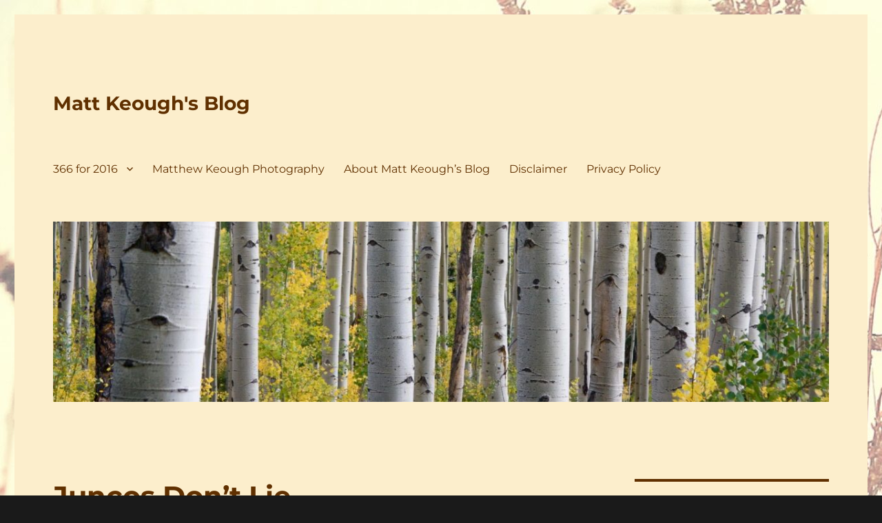

--- FILE ---
content_type: text/html; charset=UTF-8
request_url: https://matt-keough.com/juncos-dont-lie/
body_size: 9615
content:
<!DOCTYPE html>
<html lang="en-US" class="no-js">
<head>
	<meta charset="UTF-8">
	<meta name="viewport" content="width=device-width, initial-scale=1.0">
	<link rel="profile" href="https://gmpg.org/xfn/11">
		<script>
(function(html){html.className = html.className.replace(/\bno-js\b/,'js')})(document.documentElement);
//# sourceURL=twentysixteen_javascript_detection
</script>
<title>Juncos Don&#8217;t Lie &#8211; Matt Keough&#039;s Blog</title>
<meta name='robots' content='max-image-preview:large' />
	<style>img:is([sizes="auto" i], [sizes^="auto," i]) { contain-intrinsic-size: 3000px 1500px }</style>
	<link rel="alternate" type="application/rss+xml" title="Matt Keough&#039;s Blog &raquo; Feed" href="https://matt-keough.com/feed/" />
<link rel="alternate" type="application/rss+xml" title="Matt Keough&#039;s Blog &raquo; Comments Feed" href="https://matt-keough.com/comments/feed/" />
<script>
window._wpemojiSettings = {"baseUrl":"https:\/\/s.w.org\/images\/core\/emoji\/16.0.1\/72x72\/","ext":".png","svgUrl":"https:\/\/s.w.org\/images\/core\/emoji\/16.0.1\/svg\/","svgExt":".svg","source":{"concatemoji":"https:\/\/matt-keough.com\/wp-includes\/js\/wp-emoji-release.min.js?ver=6.8.3"}};
/*! This file is auto-generated */
!function(s,n){var o,i,e;function c(e){try{var t={supportTests:e,timestamp:(new Date).valueOf()};sessionStorage.setItem(o,JSON.stringify(t))}catch(e){}}function p(e,t,n){e.clearRect(0,0,e.canvas.width,e.canvas.height),e.fillText(t,0,0);var t=new Uint32Array(e.getImageData(0,0,e.canvas.width,e.canvas.height).data),a=(e.clearRect(0,0,e.canvas.width,e.canvas.height),e.fillText(n,0,0),new Uint32Array(e.getImageData(0,0,e.canvas.width,e.canvas.height).data));return t.every(function(e,t){return e===a[t]})}function u(e,t){e.clearRect(0,0,e.canvas.width,e.canvas.height),e.fillText(t,0,0);for(var n=e.getImageData(16,16,1,1),a=0;a<n.data.length;a++)if(0!==n.data[a])return!1;return!0}function f(e,t,n,a){switch(t){case"flag":return n(e,"\ud83c\udff3\ufe0f\u200d\u26a7\ufe0f","\ud83c\udff3\ufe0f\u200b\u26a7\ufe0f")?!1:!n(e,"\ud83c\udde8\ud83c\uddf6","\ud83c\udde8\u200b\ud83c\uddf6")&&!n(e,"\ud83c\udff4\udb40\udc67\udb40\udc62\udb40\udc65\udb40\udc6e\udb40\udc67\udb40\udc7f","\ud83c\udff4\u200b\udb40\udc67\u200b\udb40\udc62\u200b\udb40\udc65\u200b\udb40\udc6e\u200b\udb40\udc67\u200b\udb40\udc7f");case"emoji":return!a(e,"\ud83e\udedf")}return!1}function g(e,t,n,a){var r="undefined"!=typeof WorkerGlobalScope&&self instanceof WorkerGlobalScope?new OffscreenCanvas(300,150):s.createElement("canvas"),o=r.getContext("2d",{willReadFrequently:!0}),i=(o.textBaseline="top",o.font="600 32px Arial",{});return e.forEach(function(e){i[e]=t(o,e,n,a)}),i}function t(e){var t=s.createElement("script");t.src=e,t.defer=!0,s.head.appendChild(t)}"undefined"!=typeof Promise&&(o="wpEmojiSettingsSupports",i=["flag","emoji"],n.supports={everything:!0,everythingExceptFlag:!0},e=new Promise(function(e){s.addEventListener("DOMContentLoaded",e,{once:!0})}),new Promise(function(t){var n=function(){try{var e=JSON.parse(sessionStorage.getItem(o));if("object"==typeof e&&"number"==typeof e.timestamp&&(new Date).valueOf()<e.timestamp+604800&&"object"==typeof e.supportTests)return e.supportTests}catch(e){}return null}();if(!n){if("undefined"!=typeof Worker&&"undefined"!=typeof OffscreenCanvas&&"undefined"!=typeof URL&&URL.createObjectURL&&"undefined"!=typeof Blob)try{var e="postMessage("+g.toString()+"("+[JSON.stringify(i),f.toString(),p.toString(),u.toString()].join(",")+"));",a=new Blob([e],{type:"text/javascript"}),r=new Worker(URL.createObjectURL(a),{name:"wpTestEmojiSupports"});return void(r.onmessage=function(e){c(n=e.data),r.terminate(),t(n)})}catch(e){}c(n=g(i,f,p,u))}t(n)}).then(function(e){for(var t in e)n.supports[t]=e[t],n.supports.everything=n.supports.everything&&n.supports[t],"flag"!==t&&(n.supports.everythingExceptFlag=n.supports.everythingExceptFlag&&n.supports[t]);n.supports.everythingExceptFlag=n.supports.everythingExceptFlag&&!n.supports.flag,n.DOMReady=!1,n.readyCallback=function(){n.DOMReady=!0}}).then(function(){return e}).then(function(){var e;n.supports.everything||(n.readyCallback(),(e=n.source||{}).concatemoji?t(e.concatemoji):e.wpemoji&&e.twemoji&&(t(e.twemoji),t(e.wpemoji)))}))}((window,document),window._wpemojiSettings);
</script>
<style id='wp-emoji-styles-inline-css'>

	img.wp-smiley, img.emoji {
		display: inline !important;
		border: none !important;
		box-shadow: none !important;
		height: 1em !important;
		width: 1em !important;
		margin: 0 0.07em !important;
		vertical-align: -0.1em !important;
		background: none !important;
		padding: 0 !important;
	}
</style>
<link rel='stylesheet' id='wp-block-library-css' href='https://matt-keough.com/wp-includes/css/dist/block-library/style.min.css?ver=6.8.3' media='all' />
<style id='wp-block-library-theme-inline-css'>
.wp-block-audio :where(figcaption){color:#555;font-size:13px;text-align:center}.is-dark-theme .wp-block-audio :where(figcaption){color:#ffffffa6}.wp-block-audio{margin:0 0 1em}.wp-block-code{border:1px solid #ccc;border-radius:4px;font-family:Menlo,Consolas,monaco,monospace;padding:.8em 1em}.wp-block-embed :where(figcaption){color:#555;font-size:13px;text-align:center}.is-dark-theme .wp-block-embed :where(figcaption){color:#ffffffa6}.wp-block-embed{margin:0 0 1em}.blocks-gallery-caption{color:#555;font-size:13px;text-align:center}.is-dark-theme .blocks-gallery-caption{color:#ffffffa6}:root :where(.wp-block-image figcaption){color:#555;font-size:13px;text-align:center}.is-dark-theme :root :where(.wp-block-image figcaption){color:#ffffffa6}.wp-block-image{margin:0 0 1em}.wp-block-pullquote{border-bottom:4px solid;border-top:4px solid;color:currentColor;margin-bottom:1.75em}.wp-block-pullquote cite,.wp-block-pullquote footer,.wp-block-pullquote__citation{color:currentColor;font-size:.8125em;font-style:normal;text-transform:uppercase}.wp-block-quote{border-left:.25em solid;margin:0 0 1.75em;padding-left:1em}.wp-block-quote cite,.wp-block-quote footer{color:currentColor;font-size:.8125em;font-style:normal;position:relative}.wp-block-quote:where(.has-text-align-right){border-left:none;border-right:.25em solid;padding-left:0;padding-right:1em}.wp-block-quote:where(.has-text-align-center){border:none;padding-left:0}.wp-block-quote.is-large,.wp-block-quote.is-style-large,.wp-block-quote:where(.is-style-plain){border:none}.wp-block-search .wp-block-search__label{font-weight:700}.wp-block-search__button{border:1px solid #ccc;padding:.375em .625em}:where(.wp-block-group.has-background){padding:1.25em 2.375em}.wp-block-separator.has-css-opacity{opacity:.4}.wp-block-separator{border:none;border-bottom:2px solid;margin-left:auto;margin-right:auto}.wp-block-separator.has-alpha-channel-opacity{opacity:1}.wp-block-separator:not(.is-style-wide):not(.is-style-dots){width:100px}.wp-block-separator.has-background:not(.is-style-dots){border-bottom:none;height:1px}.wp-block-separator.has-background:not(.is-style-wide):not(.is-style-dots){height:2px}.wp-block-table{margin:0 0 1em}.wp-block-table td,.wp-block-table th{word-break:normal}.wp-block-table :where(figcaption){color:#555;font-size:13px;text-align:center}.is-dark-theme .wp-block-table :where(figcaption){color:#ffffffa6}.wp-block-video :where(figcaption){color:#555;font-size:13px;text-align:center}.is-dark-theme .wp-block-video :where(figcaption){color:#ffffffa6}.wp-block-video{margin:0 0 1em}:root :where(.wp-block-template-part.has-background){margin-bottom:0;margin-top:0;padding:1.25em 2.375em}
</style>
<style id='classic-theme-styles-inline-css'>
/*! This file is auto-generated */
.wp-block-button__link{color:#fff;background-color:#32373c;border-radius:9999px;box-shadow:none;text-decoration:none;padding:calc(.667em + 2px) calc(1.333em + 2px);font-size:1.125em}.wp-block-file__button{background:#32373c;color:#fff;text-decoration:none}
</style>
<style id='global-styles-inline-css'>
:root{--wp--preset--aspect-ratio--square: 1;--wp--preset--aspect-ratio--4-3: 4/3;--wp--preset--aspect-ratio--3-4: 3/4;--wp--preset--aspect-ratio--3-2: 3/2;--wp--preset--aspect-ratio--2-3: 2/3;--wp--preset--aspect-ratio--16-9: 16/9;--wp--preset--aspect-ratio--9-16: 9/16;--wp--preset--color--black: #000000;--wp--preset--color--cyan-bluish-gray: #abb8c3;--wp--preset--color--white: #fff;--wp--preset--color--pale-pink: #f78da7;--wp--preset--color--vivid-red: #cf2e2e;--wp--preset--color--luminous-vivid-orange: #ff6900;--wp--preset--color--luminous-vivid-amber: #fcb900;--wp--preset--color--light-green-cyan: #7bdcb5;--wp--preset--color--vivid-green-cyan: #00d084;--wp--preset--color--pale-cyan-blue: #8ed1fc;--wp--preset--color--vivid-cyan-blue: #0693e3;--wp--preset--color--vivid-purple: #9b51e0;--wp--preset--color--dark-gray: #1a1a1a;--wp--preset--color--medium-gray: #686868;--wp--preset--color--light-gray: #e5e5e5;--wp--preset--color--blue-gray: #4d545c;--wp--preset--color--bright-blue: #007acc;--wp--preset--color--light-blue: #9adffd;--wp--preset--color--dark-brown: #402b30;--wp--preset--color--medium-brown: #774e24;--wp--preset--color--dark-red: #640c1f;--wp--preset--color--bright-red: #ff675f;--wp--preset--color--yellow: #ffef8e;--wp--preset--gradient--vivid-cyan-blue-to-vivid-purple: linear-gradient(135deg,rgba(6,147,227,1) 0%,rgb(155,81,224) 100%);--wp--preset--gradient--light-green-cyan-to-vivid-green-cyan: linear-gradient(135deg,rgb(122,220,180) 0%,rgb(0,208,130) 100%);--wp--preset--gradient--luminous-vivid-amber-to-luminous-vivid-orange: linear-gradient(135deg,rgba(252,185,0,1) 0%,rgba(255,105,0,1) 100%);--wp--preset--gradient--luminous-vivid-orange-to-vivid-red: linear-gradient(135deg,rgba(255,105,0,1) 0%,rgb(207,46,46) 100%);--wp--preset--gradient--very-light-gray-to-cyan-bluish-gray: linear-gradient(135deg,rgb(238,238,238) 0%,rgb(169,184,195) 100%);--wp--preset--gradient--cool-to-warm-spectrum: linear-gradient(135deg,rgb(74,234,220) 0%,rgb(151,120,209) 20%,rgb(207,42,186) 40%,rgb(238,44,130) 60%,rgb(251,105,98) 80%,rgb(254,248,76) 100%);--wp--preset--gradient--blush-light-purple: linear-gradient(135deg,rgb(255,206,236) 0%,rgb(152,150,240) 100%);--wp--preset--gradient--blush-bordeaux: linear-gradient(135deg,rgb(254,205,165) 0%,rgb(254,45,45) 50%,rgb(107,0,62) 100%);--wp--preset--gradient--luminous-dusk: linear-gradient(135deg,rgb(255,203,112) 0%,rgb(199,81,192) 50%,rgb(65,88,208) 100%);--wp--preset--gradient--pale-ocean: linear-gradient(135deg,rgb(255,245,203) 0%,rgb(182,227,212) 50%,rgb(51,167,181) 100%);--wp--preset--gradient--electric-grass: linear-gradient(135deg,rgb(202,248,128) 0%,rgb(113,206,126) 100%);--wp--preset--gradient--midnight: linear-gradient(135deg,rgb(2,3,129) 0%,rgb(40,116,252) 100%);--wp--preset--font-size--small: 13px;--wp--preset--font-size--medium: 20px;--wp--preset--font-size--large: 36px;--wp--preset--font-size--x-large: 42px;--wp--preset--spacing--20: 0.44rem;--wp--preset--spacing--30: 0.67rem;--wp--preset--spacing--40: 1rem;--wp--preset--spacing--50: 1.5rem;--wp--preset--spacing--60: 2.25rem;--wp--preset--spacing--70: 3.38rem;--wp--preset--spacing--80: 5.06rem;--wp--preset--shadow--natural: 6px 6px 9px rgba(0, 0, 0, 0.2);--wp--preset--shadow--deep: 12px 12px 50px rgba(0, 0, 0, 0.4);--wp--preset--shadow--sharp: 6px 6px 0px rgba(0, 0, 0, 0.2);--wp--preset--shadow--outlined: 6px 6px 0px -3px rgba(255, 255, 255, 1), 6px 6px rgba(0, 0, 0, 1);--wp--preset--shadow--crisp: 6px 6px 0px rgba(0, 0, 0, 1);}:where(.is-layout-flex){gap: 0.5em;}:where(.is-layout-grid){gap: 0.5em;}body .is-layout-flex{display: flex;}.is-layout-flex{flex-wrap: wrap;align-items: center;}.is-layout-flex > :is(*, div){margin: 0;}body .is-layout-grid{display: grid;}.is-layout-grid > :is(*, div){margin: 0;}:where(.wp-block-columns.is-layout-flex){gap: 2em;}:where(.wp-block-columns.is-layout-grid){gap: 2em;}:where(.wp-block-post-template.is-layout-flex){gap: 1.25em;}:where(.wp-block-post-template.is-layout-grid){gap: 1.25em;}.has-black-color{color: var(--wp--preset--color--black) !important;}.has-cyan-bluish-gray-color{color: var(--wp--preset--color--cyan-bluish-gray) !important;}.has-white-color{color: var(--wp--preset--color--white) !important;}.has-pale-pink-color{color: var(--wp--preset--color--pale-pink) !important;}.has-vivid-red-color{color: var(--wp--preset--color--vivid-red) !important;}.has-luminous-vivid-orange-color{color: var(--wp--preset--color--luminous-vivid-orange) !important;}.has-luminous-vivid-amber-color{color: var(--wp--preset--color--luminous-vivid-amber) !important;}.has-light-green-cyan-color{color: var(--wp--preset--color--light-green-cyan) !important;}.has-vivid-green-cyan-color{color: var(--wp--preset--color--vivid-green-cyan) !important;}.has-pale-cyan-blue-color{color: var(--wp--preset--color--pale-cyan-blue) !important;}.has-vivid-cyan-blue-color{color: var(--wp--preset--color--vivid-cyan-blue) !important;}.has-vivid-purple-color{color: var(--wp--preset--color--vivid-purple) !important;}.has-black-background-color{background-color: var(--wp--preset--color--black) !important;}.has-cyan-bluish-gray-background-color{background-color: var(--wp--preset--color--cyan-bluish-gray) !important;}.has-white-background-color{background-color: var(--wp--preset--color--white) !important;}.has-pale-pink-background-color{background-color: var(--wp--preset--color--pale-pink) !important;}.has-vivid-red-background-color{background-color: var(--wp--preset--color--vivid-red) !important;}.has-luminous-vivid-orange-background-color{background-color: var(--wp--preset--color--luminous-vivid-orange) !important;}.has-luminous-vivid-amber-background-color{background-color: var(--wp--preset--color--luminous-vivid-amber) !important;}.has-light-green-cyan-background-color{background-color: var(--wp--preset--color--light-green-cyan) !important;}.has-vivid-green-cyan-background-color{background-color: var(--wp--preset--color--vivid-green-cyan) !important;}.has-pale-cyan-blue-background-color{background-color: var(--wp--preset--color--pale-cyan-blue) !important;}.has-vivid-cyan-blue-background-color{background-color: var(--wp--preset--color--vivid-cyan-blue) !important;}.has-vivid-purple-background-color{background-color: var(--wp--preset--color--vivid-purple) !important;}.has-black-border-color{border-color: var(--wp--preset--color--black) !important;}.has-cyan-bluish-gray-border-color{border-color: var(--wp--preset--color--cyan-bluish-gray) !important;}.has-white-border-color{border-color: var(--wp--preset--color--white) !important;}.has-pale-pink-border-color{border-color: var(--wp--preset--color--pale-pink) !important;}.has-vivid-red-border-color{border-color: var(--wp--preset--color--vivid-red) !important;}.has-luminous-vivid-orange-border-color{border-color: var(--wp--preset--color--luminous-vivid-orange) !important;}.has-luminous-vivid-amber-border-color{border-color: var(--wp--preset--color--luminous-vivid-amber) !important;}.has-light-green-cyan-border-color{border-color: var(--wp--preset--color--light-green-cyan) !important;}.has-vivid-green-cyan-border-color{border-color: var(--wp--preset--color--vivid-green-cyan) !important;}.has-pale-cyan-blue-border-color{border-color: var(--wp--preset--color--pale-cyan-blue) !important;}.has-vivid-cyan-blue-border-color{border-color: var(--wp--preset--color--vivid-cyan-blue) !important;}.has-vivid-purple-border-color{border-color: var(--wp--preset--color--vivid-purple) !important;}.has-vivid-cyan-blue-to-vivid-purple-gradient-background{background: var(--wp--preset--gradient--vivid-cyan-blue-to-vivid-purple) !important;}.has-light-green-cyan-to-vivid-green-cyan-gradient-background{background: var(--wp--preset--gradient--light-green-cyan-to-vivid-green-cyan) !important;}.has-luminous-vivid-amber-to-luminous-vivid-orange-gradient-background{background: var(--wp--preset--gradient--luminous-vivid-amber-to-luminous-vivid-orange) !important;}.has-luminous-vivid-orange-to-vivid-red-gradient-background{background: var(--wp--preset--gradient--luminous-vivid-orange-to-vivid-red) !important;}.has-very-light-gray-to-cyan-bluish-gray-gradient-background{background: var(--wp--preset--gradient--very-light-gray-to-cyan-bluish-gray) !important;}.has-cool-to-warm-spectrum-gradient-background{background: var(--wp--preset--gradient--cool-to-warm-spectrum) !important;}.has-blush-light-purple-gradient-background{background: var(--wp--preset--gradient--blush-light-purple) !important;}.has-blush-bordeaux-gradient-background{background: var(--wp--preset--gradient--blush-bordeaux) !important;}.has-luminous-dusk-gradient-background{background: var(--wp--preset--gradient--luminous-dusk) !important;}.has-pale-ocean-gradient-background{background: var(--wp--preset--gradient--pale-ocean) !important;}.has-electric-grass-gradient-background{background: var(--wp--preset--gradient--electric-grass) !important;}.has-midnight-gradient-background{background: var(--wp--preset--gradient--midnight) !important;}.has-small-font-size{font-size: var(--wp--preset--font-size--small) !important;}.has-medium-font-size{font-size: var(--wp--preset--font-size--medium) !important;}.has-large-font-size{font-size: var(--wp--preset--font-size--large) !important;}.has-x-large-font-size{font-size: var(--wp--preset--font-size--x-large) !important;}
:where(.wp-block-post-template.is-layout-flex){gap: 1.25em;}:where(.wp-block-post-template.is-layout-grid){gap: 1.25em;}
:where(.wp-block-columns.is-layout-flex){gap: 2em;}:where(.wp-block-columns.is-layout-grid){gap: 2em;}
:root :where(.wp-block-pullquote){font-size: 1.5em;line-height: 1.6;}
</style>
<link rel='stylesheet' id='wp-components-css' href='https://matt-keough.com/wp-includes/css/dist/components/style.min.css?ver=6.8.3' media='all' />
<link rel='stylesheet' id='godaddy-styles-css' href='https://matt-keough.com/wp-content/mu-plugins/vendor/wpex/godaddy-launch/includes/Dependencies/GoDaddy/Styles/build/latest.css?ver=2.0.2' media='all' />
<link rel='stylesheet' id='twentysixteen-fonts-css' href='https://matt-keough.com/wp-content/themes/twentysixteen/fonts/merriweather-plus-montserrat-plus-inconsolata.css?ver=20230328' media='all' />
<link rel='stylesheet' id='genericons-css' href='https://matt-keough.com/wp-content/themes/twentysixteen/genericons/genericons.css?ver=20251101' media='all' />
<link rel='stylesheet' id='twentysixteen-style-css' href='https://matt-keough.com/wp-content/themes/twentysixteen/style.css?ver=20251202' media='all' />
<style id='twentysixteen-style-inline-css'>

		/* Custom Page Background Color */
		.site {
			background-color: #fceecc;
		}

		mark,
		ins,
		button,
		button[disabled]:hover,
		button[disabled]:focus,
		input[type="button"],
		input[type="button"][disabled]:hover,
		input[type="button"][disabled]:focus,
		input[type="reset"],
		input[type="reset"][disabled]:hover,
		input[type="reset"][disabled]:focus,
		input[type="submit"],
		input[type="submit"][disabled]:hover,
		input[type="submit"][disabled]:focus,
		.menu-toggle.toggled-on,
		.menu-toggle.toggled-on:hover,
		.menu-toggle.toggled-on:focus,
		.pagination .prev,
		.pagination .next,
		.pagination .prev:hover,
		.pagination .prev:focus,
		.pagination .next:hover,
		.pagination .next:focus,
		.pagination .nav-links:before,
		.pagination .nav-links:after,
		.widget_calendar tbody a,
		.widget_calendar tbody a:hover,
		.widget_calendar tbody a:focus,
		.page-links a,
		.page-links a:hover,
		.page-links a:focus {
			color: #fceecc;
		}

		@media screen and (min-width: 56.875em) {
			.main-navigation ul ul li {
				background-color: #fceecc;
			}

			.main-navigation ul ul:after {
				border-top-color: #fceecc;
				border-bottom-color: #fceecc;
			}
		}
	

		/* Custom Main Text Color */
		body,
		blockquote cite,
		blockquote small,
		.main-navigation a,
		.menu-toggle,
		.dropdown-toggle,
		.social-navigation a,
		.post-navigation a,
		.pagination a:hover,
		.pagination a:focus,
		.widget-title a,
		.site-branding .site-title a,
		.entry-title a,
		.page-links > .page-links-title,
		.comment-author,
		.comment-reply-title small a:hover,
		.comment-reply-title small a:focus {
			color: #603000;
		}

		blockquote,
		.menu-toggle.toggled-on,
		.menu-toggle.toggled-on:hover,
		.menu-toggle.toggled-on:focus,
		.post-navigation,
		.post-navigation div + div,
		.pagination,
		.widget,
		.page-header,
		.page-links a,
		.comments-title,
		.comment-reply-title {
			border-color: #603000;
		}

		button,
		button[disabled]:hover,
		button[disabled]:focus,
		input[type="button"],
		input[type="button"][disabled]:hover,
		input[type="button"][disabled]:focus,
		input[type="reset"],
		input[type="reset"][disabled]:hover,
		input[type="reset"][disabled]:focus,
		input[type="submit"],
		input[type="submit"][disabled]:hover,
		input[type="submit"][disabled]:focus,
		.menu-toggle.toggled-on,
		.menu-toggle.toggled-on:hover,
		.menu-toggle.toggled-on:focus,
		.pagination:before,
		.pagination:after,
		.pagination .prev,
		.pagination .next,
		.page-links a {
			background-color: #603000;
		}

		/* Border Color */
		fieldset,
		pre,
		abbr,
		acronym,
		table,
		th,
		td,
		input[type="date"],
		input[type="time"],
		input[type="datetime-local"],
		input[type="week"],
		input[type="month"],
		input[type="text"],
		input[type="email"],
		input[type="url"],
		input[type="password"],
		input[type="search"],
		input[type="tel"],
		input[type="number"],
		textarea,
		.main-navigation li,
		.main-navigation .primary-menu,
		.menu-toggle,
		.dropdown-toggle:after,
		.social-navigation a,
		.image-navigation,
		.comment-navigation,
		.tagcloud a,
		.entry-content,
		.entry-summary,
		.page-links a,
		.page-links > span,
		.comment-list article,
		.comment-list .pingback,
		.comment-list .trackback,
		.comment-reply-link,
		.no-comments,
		.widecolumn .mu_register .mu_alert {
			border-color: rgba( 96, 48, 0, 0.2);
		}

		hr,
		code {
			background-color: rgba( 96, 48, 0, 0.2);
		}

		@media screen and (min-width: 56.875em) {
			.main-navigation ul ul,
			.main-navigation ul ul li {
				border-color: rgba( 96, 48, 0, 0.2);
			}

			.main-navigation ul ul:before {
				border-top-color: rgba( 96, 48, 0, 0.2);
				border-bottom-color: rgba( 96, 48, 0, 0.2);
			}
		}
	
</style>
<link rel='stylesheet' id='twentysixteen-block-style-css' href='https://matt-keough.com/wp-content/themes/twentysixteen/css/blocks.css?ver=20240817' media='all' />
<script src="https://matt-keough.com/wp-includes/js/jquery/jquery.min.js?ver=3.7.1" id="jquery-core-js"></script>
<script src="https://matt-keough.com/wp-includes/js/jquery/jquery-migrate.min.js?ver=3.4.1" id="jquery-migrate-js"></script>
<script id="twentysixteen-script-js-extra">
var screenReaderText = {"expand":"expand child menu","collapse":"collapse child menu"};
</script>
<script src="https://matt-keough.com/wp-content/themes/twentysixteen/js/functions.js?ver=20230629" id="twentysixteen-script-js" defer data-wp-strategy="defer"></script>
<link rel="https://api.w.org/" href="https://matt-keough.com/wp-json/" /><link rel="alternate" title="JSON" type="application/json" href="https://matt-keough.com/wp-json/wp/v2/posts/1776" /><link rel="EditURI" type="application/rsd+xml" title="RSD" href="https://matt-keough.com/xmlrpc.php?rsd" />
<meta name="generator" content="WordPress 6.8.3" />
<link rel="canonical" href="https://matt-keough.com/juncos-dont-lie/" />
<link rel='shortlink' href='https://matt-keough.com/?p=1776' />
<link rel="alternate" title="oEmbed (JSON)" type="application/json+oembed" href="https://matt-keough.com/wp-json/oembed/1.0/embed?url=https%3A%2F%2Fmatt-keough.com%2Fjuncos-dont-lie%2F" />
<link rel="alternate" title="oEmbed (XML)" type="text/xml+oembed" href="https://matt-keough.com/wp-json/oembed/1.0/embed?url=https%3A%2F%2Fmatt-keough.com%2Fjuncos-dont-lie%2F&#038;format=xml" />
<style id="custom-background-css">
body.custom-background { background-image: url("https://matt-keough.com/wp-content/uploads/2017/01/cropped-366for2016-1.jpg"); background-position: left top; background-size: auto; background-repeat: repeat; background-attachment: scroll; }
</style>
	</head>

<body class="wp-singular post-template-default single single-post postid-1776 single-format-standard custom-background wp-embed-responsive wp-theme-twentysixteen custom-background-image">
<div id="page" class="site">
	<div class="site-inner">
		<a class="skip-link screen-reader-text" href="#content">
			Skip to content		</a>

		<header id="masthead" class="site-header">
			<div class="site-header-main">
				<div class="site-branding">
											<p class="site-title"><a href="https://matt-keough.com/" rel="home" >Matt Keough&#039;s Blog</a></p>
										</div><!-- .site-branding -->

									<button id="menu-toggle" class="menu-toggle">Menu</button>

					<div id="site-header-menu" class="site-header-menu">
													<nav id="site-navigation" class="main-navigation" aria-label="Primary Menu">
								<div class="menu-top-nav-container"><ul id="menu-top-nav" class="primary-menu"><li id="menu-item-1946" class="menu-item menu-item-type-post_type menu-item-object-page menu-item-has-children menu-item-1946"><a href="https://matt-keough.com/366for2016/">366 for 2016</a>
<ul class="sub-menu">
	<li id="menu-item-1102" class="menu-item menu-item-type-post_type menu-item-object-page menu-item-1102"><a href="https://matt-keough.com/poet-for-hire/">Poet For Hire</a></li>
</ul>
</li>
<li id="menu-item-1818" class="menu-item menu-item-type-post_type menu-item-object-page menu-item-1818"><a href="https://matt-keough.com/matthew-keough-photography/">Matthew Keough Photography</a></li>
<li id="menu-item-1104" class="menu-item menu-item-type-post_type menu-item-object-page menu-item-1104"><a href="https://matt-keough.com/about/">About Matt Keough&#8217;s Blog</a></li>
<li id="menu-item-1103" class="menu-item menu-item-type-post_type menu-item-object-page menu-item-1103"><a href="https://matt-keough.com/disclaimer/">Disclaimer</a></li>
<li id="menu-item-2379" class="menu-item menu-item-type-post_type menu-item-object-page menu-item-privacy-policy menu-item-2379"><a rel="privacy-policy" href="https://matt-keough.com/privacy-policy/">Privacy Policy</a></li>
</ul></div>							</nav><!-- .main-navigation -->
						
											</div><!-- .site-header-menu -->
							</div><!-- .site-header-main -->

											<div class="header-image">
					<a href="https://matt-keough.com/" rel="home" >
						<img src="https://matt-keough.com/wp-content/uploads/2022/11/cropped-qtq80-BM4rBp.jpeg" width="1200" height="279" alt="Matt Keough&#039;s Blog" sizes="(max-width: 709px) 85vw, (max-width: 909px) 81vw, (max-width: 1362px) 88vw, 1200px" srcset="https://matt-keough.com/wp-content/uploads/2022/11/cropped-qtq80-BM4rBp.jpeg 1200w, https://matt-keough.com/wp-content/uploads/2022/11/cropped-qtq80-BM4rBp-300x70.jpeg 300w, https://matt-keough.com/wp-content/uploads/2022/11/cropped-qtq80-BM4rBp-1024x238.jpeg 1024w, https://matt-keough.com/wp-content/uploads/2022/11/cropped-qtq80-BM4rBp-768x179.jpeg 768w" decoding="async" fetchpriority="high" />					</a>
				</div><!-- .header-image -->
					</header><!-- .site-header -->

		<div id="content" class="site-content">

<div id="primary" class="content-area">
	<main id="main" class="site-main">
		
<article id="post-1776" class="post-1776 post type-post status-publish format-standard hentry category-haiku category-poems">
	<header class="entry-header">
		<h1 class="entry-title">Juncos Don&#8217;t Lie</h1>	</header><!-- .entry-header -->

	
	
	<div class="entry-content">
		<p>I saw the juncos</p>
<p>It is November, of course</p>
<p>Cold weather is near</p>
<p>&nbsp;</p>
	</div><!-- .entry-content -->

	<footer class="entry-footer">
		<span class="byline"><img alt='' src='https://secure.gravatar.com/avatar/e0b1b4c56819d60da8dee49f1ccd0925ce6f86fcbfa111bb64e57be954ed4d38?s=49&#038;d=blank&#038;r=g' srcset='https://secure.gravatar.com/avatar/e0b1b4c56819d60da8dee49f1ccd0925ce6f86fcbfa111bb64e57be954ed4d38?s=98&#038;d=blank&#038;r=g 2x' class='avatar avatar-49 photo' height='49' width='49' decoding='async'/><span class="screen-reader-text">Author </span><span class="author vcard"><a class="url fn n" href="https://matt-keough.com/author/admin-2/">Matt Keough</a></span></span><span class="posted-on"><span class="screen-reader-text">Posted on </span><a href="https://matt-keough.com/juncos-dont-lie/" rel="bookmark"><time class="entry-date published updated" datetime="2016-11-07T23:23:03-05:00">November 7, 2016</time></a></span><span class="cat-links"><span class="screen-reader-text">Categories </span><a href="https://matt-keough.com/category/poems/haiku/" rel="category tag">Haiku</a>, <a href="https://matt-keough.com/category/poems/" rel="category tag">Poems</a></span>			</footer><!-- .entry-footer -->
</article><!-- #post-1776 -->

	<nav class="navigation post-navigation" aria-label="Posts">
		<h2 class="screen-reader-text">Post navigation</h2>
		<div class="nav-links"><div class="nav-previous"><a href="https://matt-keough.com/again/" rel="prev"><span class="meta-nav" aria-hidden="true">Previous</span> <span class="screen-reader-text">Previous post:</span> <span class="post-title">Again</span></a></div><div class="nav-next"><a href="https://matt-keough.com/election-night-2016/" rel="next"><span class="meta-nav" aria-hidden="true">Next</span> <span class="screen-reader-text">Next post:</span> <span class="post-title">Election Night 2016</span></a></div></div>
	</nav>
	</main><!-- .site-main -->

	
</div><!-- .content-area -->


	<aside id="secondary" class="sidebar widget-area">
		<section id="text-4" class="widget widget_text">			<div class="textwidget"><div id="fb-root"></div>
<script>(function(d, s, id) {
  var js, fjs = d.getElementsByTagName(s)[0];
  if (d.getElementById(id)) return;
  js = d.createElement(s); js.id = id;
  js.src = "//connect.facebook.net/en_US/sdk.js#xfbml=1&version=v2.8";
  fjs.parentNode.insertBefore(js, fjs);
}(document, 'script', 'facebook-jssdk'));</script>

<div class="fb-page" data-href="https://www.facebook.com/KeoughPhotography/" data-tabs="timeline" data-width="350" data-small-header="true" data-adapt-container-width="true" data-hide-cover="false" data-show-facepile="true"><blockquote cite="https://www.facebook.com/KeoughPhotography/" class="fb-xfbml-parse-ignore"><a href="https://www.facebook.com/KeoughPhotography/">Matthew Keough Photography</a></blockquote></div></div>
		</section><section id="text-6" class="widget widget_text">			<div class="textwidget"><a href="https://twitter.com/MattKeough" class="twitter-follow-button" data-show-count="true" data-size="large">Follow @MattKeough</a>
<script>!function(d,s,id){var js,fjs=d.getElementsByTagName(s)[0];if(!d.getElementById(id)){js=d.createElement(s);js.id=id;js.src="//platform.twitter.com/widgets.js";fjs.parentNode.insertBefore(js,fjs);}}(document,"script","twitter-wjs");</script></div>
		</section><section id="linkcat-8" class="widget widget_links"><h2 class="widget-title">Blogroll</h2>
	<ul class='xoxo blogroll'>
<li><a href="http://stopmewheniamlying.blogspot.com" title="My Group Blog">Stop Me When I Am Lying</a></li>

	</ul>
</section>
<section id="linkcat-16" class="widget widget_links"><h2 class="widget-title">Other Interests</h2>
	<ul class='xoxo blogroll'>
<li><a href="http://twitter.com/mattkeough" rel="me" title="Matt Tweets">@MattKeough</a></li>

	</ul>
</section>
<section id="archives-5" class="widget widget_archive"><h2 class="widget-title">Archives</h2>		<label class="screen-reader-text" for="archives-dropdown-5">Archives</label>
		<select id="archives-dropdown-5" name="archive-dropdown">
			
			<option value="">Select Month</option>
				<option value='https://matt-keough.com/2026/01/'> January 2026 </option>
	<option value='https://matt-keough.com/2025/05/'> May 2025 </option>
	<option value='https://matt-keough.com/2023/12/'> December 2023 </option>
	<option value='https://matt-keough.com/2023/06/'> June 2023 </option>
	<option value='https://matt-keough.com/2023/04/'> April 2023 </option>
	<option value='https://matt-keough.com/2022/06/'> June 2022 </option>
	<option value='https://matt-keough.com/2021/08/'> August 2021 </option>
	<option value='https://matt-keough.com/2021/07/'> July 2021 </option>
	<option value='https://matt-keough.com/2021/02/'> February 2021 </option>
	<option value='https://matt-keough.com/2020/11/'> November 2020 </option>
	<option value='https://matt-keough.com/2020/07/'> July 2020 </option>
	<option value='https://matt-keough.com/2020/02/'> February 2020 </option>
	<option value='https://matt-keough.com/2019/08/'> August 2019 </option>
	<option value='https://matt-keough.com/2019/05/'> May 2019 </option>
	<option value='https://matt-keough.com/2019/04/'> April 2019 </option>
	<option value='https://matt-keough.com/2019/03/'> March 2019 </option>
	<option value='https://matt-keough.com/2019/02/'> February 2019 </option>
	<option value='https://matt-keough.com/2019/01/'> January 2019 </option>
	<option value='https://matt-keough.com/2018/12/'> December 2018 </option>
	<option value='https://matt-keough.com/2018/10/'> October 2018 </option>
	<option value='https://matt-keough.com/2018/03/'> March 2018 </option>
	<option value='https://matt-keough.com/2018/02/'> February 2018 </option>
	<option value='https://matt-keough.com/2018/01/'> January 2018 </option>
	<option value='https://matt-keough.com/2017/12/'> December 2017 </option>
	<option value='https://matt-keough.com/2017/11/'> November 2017 </option>
	<option value='https://matt-keough.com/2017/09/'> September 2017 </option>
	<option value='https://matt-keough.com/2017/08/'> August 2017 </option>
	<option value='https://matt-keough.com/2017/06/'> June 2017 </option>
	<option value='https://matt-keough.com/2017/04/'> April 2017 </option>
	<option value='https://matt-keough.com/2017/03/'> March 2017 </option>
	<option value='https://matt-keough.com/2017/02/'> February 2017 </option>
	<option value='https://matt-keough.com/2017/01/'> January 2017 </option>
	<option value='https://matt-keough.com/2016/12/'> December 2016 </option>
	<option value='https://matt-keough.com/2016/11/'> November 2016 </option>
	<option value='https://matt-keough.com/2016/10/'> October 2016 </option>
	<option value='https://matt-keough.com/2016/09/'> September 2016 </option>
	<option value='https://matt-keough.com/2016/08/'> August 2016 </option>
	<option value='https://matt-keough.com/2016/07/'> July 2016 </option>
	<option value='https://matt-keough.com/2016/06/'> June 2016 </option>
	<option value='https://matt-keough.com/2016/05/'> May 2016 </option>
	<option value='https://matt-keough.com/2016/04/'> April 2016 </option>
	<option value='https://matt-keough.com/2016/03/'> March 2016 </option>
	<option value='https://matt-keough.com/2016/02/'> February 2016 </option>
	<option value='https://matt-keough.com/2016/01/'> January 2016 </option>
	<option value='https://matt-keough.com/2015/12/'> December 2015 </option>
	<option value='https://matt-keough.com/2015/04/'> April 2015 </option>
	<option value='https://matt-keough.com/2015/02/'> February 2015 </option>
	<option value='https://matt-keough.com/2014/12/'> December 2014 </option>
	<option value='https://matt-keough.com/2014/10/'> October 2014 </option>
	<option value='https://matt-keough.com/2014/09/'> September 2014 </option>
	<option value='https://matt-keough.com/2014/08/'> August 2014 </option>
	<option value='https://matt-keough.com/2014/06/'> June 2014 </option>
	<option value='https://matt-keough.com/2014/05/'> May 2014 </option>
	<option value='https://matt-keough.com/2014/03/'> March 2014 </option>
	<option value='https://matt-keough.com/2014/01/'> January 2014 </option>
	<option value='https://matt-keough.com/2013/09/'> September 2013 </option>
	<option value='https://matt-keough.com/2013/08/'> August 2013 </option>
	<option value='https://matt-keough.com/2013/04/'> April 2013 </option>
	<option value='https://matt-keough.com/2013/02/'> February 2013 </option>
	<option value='https://matt-keough.com/2012/09/'> September 2012 </option>
	<option value='https://matt-keough.com/2012/06/'> June 2012 </option>
	<option value='https://matt-keough.com/2012/04/'> April 2012 </option>
	<option value='https://matt-keough.com/2012/02/'> February 2012 </option>
	<option value='https://matt-keough.com/2011/10/'> October 2011 </option>
	<option value='https://matt-keough.com/2011/08/'> August 2011 </option>
	<option value='https://matt-keough.com/2011/05/'> May 2011 </option>
	<option value='https://matt-keough.com/2011/03/'> March 2011 </option>
	<option value='https://matt-keough.com/2011/01/'> January 2011 </option>
	<option value='https://matt-keough.com/2010/12/'> December 2010 </option>
	<option value='https://matt-keough.com/2010/10/'> October 2010 </option>
	<option value='https://matt-keough.com/2010/09/'> September 2010 </option>
	<option value='https://matt-keough.com/2010/05/'> May 2010 </option>
	<option value='https://matt-keough.com/2010/04/'> April 2010 </option>
	<option value='https://matt-keough.com/2010/01/'> January 2010 </option>
	<option value='https://matt-keough.com/2009/09/'> September 2009 </option>
	<option value='https://matt-keough.com/2009/01/'> January 2009 </option>
	<option value='https://matt-keough.com/2008/12/'> December 2008 </option>
	<option value='https://matt-keough.com/2008/11/'> November 2008 </option>
	<option value='https://matt-keough.com/2008/10/'> October 2008 </option>
	<option value='https://matt-keough.com/2008/07/'> July 2008 </option>
	<option value='https://matt-keough.com/2008/06/'> June 2008 </option>
	<option value='https://matt-keough.com/2008/05/'> May 2008 </option>
	<option value='https://matt-keough.com/2008/03/'> March 2008 </option>
	<option value='https://matt-keough.com/2008/01/'> January 2008 </option>
	<option value='https://matt-keough.com/2007/12/'> December 2007 </option>
	<option value='https://matt-keough.com/2007/11/'> November 2007 </option>
	<option value='https://matt-keough.com/2007/10/'> October 2007 </option>
	<option value='https://matt-keough.com/2007/09/'> September 2007 </option>
	<option value='https://matt-keough.com/2007/08/'> August 2007 </option>
	<option value='https://matt-keough.com/2007/07/'> July 2007 </option>
	<option value='https://matt-keough.com/2007/06/'> June 2007 </option>
	<option value='https://matt-keough.com/2007/05/'> May 2007 </option>
	<option value='https://matt-keough.com/2007/04/'> April 2007 </option>

		</select>

			<script>
(function() {
	var dropdown = document.getElementById( "archives-dropdown-5" );
	function onSelectChange() {
		if ( dropdown.options[ dropdown.selectedIndex ].value !== '' ) {
			document.location.href = this.options[ this.selectedIndex ].value;
		}
	}
	dropdown.onchange = onSelectChange;
})();
</script>
</section>	</aside><!-- .sidebar .widget-area -->

		</div><!-- .site-content -->

		<footer id="colophon" class="site-footer">
							<nav class="main-navigation" aria-label="Footer Primary Menu">
					<div class="menu-top-nav-container"><ul id="menu-top-nav-1" class="primary-menu"><li class="menu-item menu-item-type-post_type menu-item-object-page menu-item-has-children menu-item-1946"><a href="https://matt-keough.com/366for2016/">366 for 2016</a>
<ul class="sub-menu">
	<li class="menu-item menu-item-type-post_type menu-item-object-page menu-item-1102"><a href="https://matt-keough.com/poet-for-hire/">Poet For Hire</a></li>
</ul>
</li>
<li class="menu-item menu-item-type-post_type menu-item-object-page menu-item-1818"><a href="https://matt-keough.com/matthew-keough-photography/">Matthew Keough Photography</a></li>
<li class="menu-item menu-item-type-post_type menu-item-object-page menu-item-1104"><a href="https://matt-keough.com/about/">About Matt Keough&#8217;s Blog</a></li>
<li class="menu-item menu-item-type-post_type menu-item-object-page menu-item-1103"><a href="https://matt-keough.com/disclaimer/">Disclaimer</a></li>
<li class="menu-item menu-item-type-post_type menu-item-object-page menu-item-privacy-policy menu-item-2379"><a rel="privacy-policy" href="https://matt-keough.com/privacy-policy/">Privacy Policy</a></li>
</ul></div>				</nav><!-- .main-navigation -->
			
			
			<div class="site-info">
								<span class="site-title"><a href="https://matt-keough.com/" rel="home">Matt Keough&#039;s Blog</a></span>
				<a class="privacy-policy-link" href="https://matt-keough.com/privacy-policy/" rel="privacy-policy">Privacy Policy</a><span role="separator" aria-hidden="true"></span>				<a href="https://wordpress.org/" class="imprint">
					Proudly powered by WordPress				</a>
			</div><!-- .site-info -->
		</footer><!-- .site-footer -->
	</div><!-- .site-inner -->
</div><!-- .site -->

<script type="speculationrules">
{"prefetch":[{"source":"document","where":{"and":[{"href_matches":"\/*"},{"not":{"href_matches":["\/wp-*.php","\/wp-admin\/*","\/wp-content\/uploads\/*","\/wp-content\/*","\/wp-content\/plugins\/*","\/wp-content\/themes\/twentysixteen\/*","\/*\\?(.+)"]}},{"not":{"selector_matches":"a[rel~=\"nofollow\"]"}},{"not":{"selector_matches":".no-prefetch, .no-prefetch a"}}]},"eagerness":"conservative"}]}
</script>
		<script>'undefined'=== typeof _trfq || (window._trfq = []);'undefined'=== typeof _trfd && (window._trfd=[]),
                _trfd.push({'tccl.baseHost':'secureserver.net'}),
                _trfd.push({'ap':'wpaas_v2'},
                    {'server':'a0d3a51f10e6'},
                    {'pod':'c26-prod-p3-us-west-2'},
                                        {'xid':'41774930'},
                    {'wp':'6.8.3'},
                    {'php':'8.2.30'},
                    {'loggedin':'0'},
                    {'cdn':'1'},
                    {'builder':'wp-classic-editor'},
                    {'theme':'twentysixteen'},
                    {'wds':'0'},
                    {'wp_alloptions_count':'395'},
                    {'wp_alloptions_bytes':'140652'},
                    {'gdl_coming_soon_page':'0'}
                    , {'appid':'655776'}                 );
            var trafficScript = document.createElement('script'); trafficScript.src = 'https://img1.wsimg.com/signals/js/clients/scc-c2/scc-c2.min.js'; window.document.head.appendChild(trafficScript);</script>
		<script>window.addEventListener('click', function (elem) { var _elem$target, _elem$target$dataset, _window, _window$_trfq; return (elem === null || elem === void 0 ? void 0 : (_elem$target = elem.target) === null || _elem$target === void 0 ? void 0 : (_elem$target$dataset = _elem$target.dataset) === null || _elem$target$dataset === void 0 ? void 0 : _elem$target$dataset.eid) && ((_window = window) === null || _window === void 0 ? void 0 : (_window$_trfq = _window._trfq) === null || _window$_trfq === void 0 ? void 0 : _window$_trfq.push(["cmdLogEvent", "click", elem.target.dataset.eid]));});</script>
		<script src='https://img1.wsimg.com/traffic-assets/js/tccl-tti.min.js' onload="window.tti.calculateTTI()"></script>
		</body>
</html>
